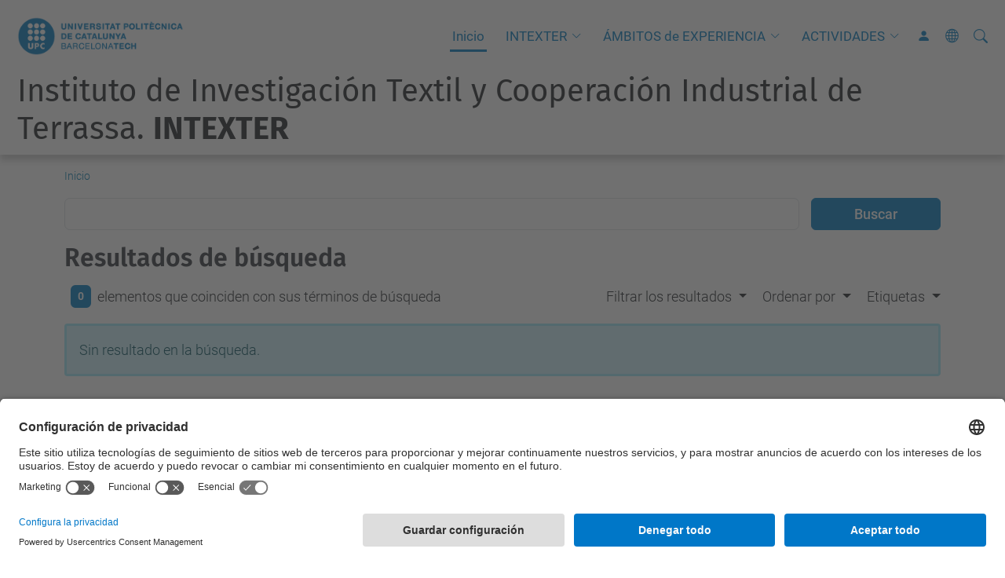

--- FILE ---
content_type: text/html;charset=utf-8
request_url: https://www.upc.edu/intexter/es/@@search?advanced_search=True&b_start:int=70&set_language=es
body_size: 8761
content:
<!DOCTYPE html>
<html xmlns="http://www.w3.org/1999/xhtml" class="h-100" lang="es" xml:lang="es">

<head><meta http-equiv="Content-Type" content="text/html; charset=UTF-8" />
  <title>Instituto de Investigación Textil y Cooperación Industrial de Terrassa. INTEXTER — UPC. Universitat Politècnica de Catalunya</title>
  <link rel="preconnect" href="//app.usercentrics.eu" />
  <link rel="preconnect" href="//api.usercentrics.eu" />
  <link rel="preconnect" href="//privacy-proxy.usercentrics.eu" />
  <link rel="dns-prefetch" href="//app.usercentrics.eu" />
  <link rel="dns-prefetch" href="//api.usercentrics.eu" />
  <link rel="preload" href="/intexter/++theme++genweb6.theme/stylesheets/fa.min.css" as="style" onload="this.onload=null;this.rel='stylesheet'" />
  <!-- <link rel="preload" href="//app.usercentrics.eu/browser-ui/latest/loader.js" as="script"/>
  <link rel="preload" href="//privacy-proxy.usercentrics.eu/latest/uc-block.bundle.js" as="script"/> -->
  <script>
    window.UC_UI_DOMAINS = {
      crossDomainConsentSharingIFrame: 'https://www.upc.edu/cross-domain-bridge.html',
    };
  </script>
  <script id="usercentrics-cmp" src="https://app.usercentrics.eu/browser-ui/latest/loader.js" data-settings-id="k73tMWYfS" async=""></script>
  <script type="application/javascript" src="https://privacy-proxy.usercentrics.eu/latest/uc-block.bundle.js"></script>
  <script>
    uc.deactivateBlocking([
      'HkocEodjb7', // Google Analytics is not blocked
      'BJ59EidsWQ', //GTM
      'mJTPU19oR', //Google adsense
    ]);
  </script>
  <script type="text/javascript" id="gtag-consent">
    window.dataLayer = window.dataLayer || [];

    function gtag() {
      dataLayer.push(arguments);
    }
    gtag("consent", "default", {
      ad_user_data: "denied",
      ad_personalization: "denied",
      ad_storage: "denied",
      analytics_storage: "denied",
      wait_for_update: 500
    });
    gtag("set", "ads_data_redaction", true);
  </script>
  <script defer="defer" type="application/javascript" src="/intexter/++theme++genweb6.theme/js/dataTables.min.js"></script>
  <script defer="defer" type="application/javascript" src="/intexter/++theme++genweb6.theme/js/select2.min.js"></script>
<meta charset="utf-8" /><meta name="twitter:card" content="summary" /><meta property="og:site_name" content="Institut d'Investigació Tèxtil i Cooperació Industrial de Terrassa. INTEXTER" /><meta property="og:title" content="Español" /><meta property="twitter:title" content="Español" /><meta property="og:type" content="website" /><meta property="og:description" content="" /><meta property="twitter:description" content="" /><meta property="og:url" content="https://www.upc.edu/intexter/es" /><meta property="twitter:url" content="https://www.upc.edu/intexter/es" /><meta property="og:image" content="https://www.upc.edu/intexter/++resource++plone-logo.svg" /><meta property="twitter:image" content="https://www.upc.edu/intexter/++resource++plone-logo.svg" /><meta property="og:image:type" content="image/png" /><meta name="robots" content="all" /><meta name="DC.date.created" content="2016-05-17T15:02:46+01:00" /><meta name="DC.date.modified" content="2025-10-21T10:13:22+01:00" /><meta name="DC.type" content="Carpeta Raíz de Idioma" /><meta name="DC.format" content="text/plain" /><meta name="DC.language" content="es" /><meta name="DC.date.valid_range" content="2025/09/15 - " /><meta name="description" /><meta name="viewport" content="width=device-width, initial-scale=1.0" /><meta name="generator" content="Plone - https://plone.org/" /><link rel="alternate" hreflang="ca" href="https://www.upc.edu/intexter/ca" /><link rel="alternate" hreflang="es" href="https://www.upc.edu/intexter/es" /><link rel="alternate" hreflang="en" href="https://www.upc.edu/intexter/en" /><link rel="alternate" hreflang="x-default" href="https://www.upc.edu/intexter/ca" /><link rel="home" title="Inicio" href="https://www.upc.edu/intexter/es" /><link href="https://www.upc.edu/intexter/es/RSS" rel="alternate" title="Español - b'RSS 1.0'" type="application/rss+xml" /><link href="https://www.upc.edu/intexter/es/rss.xml" rel="alternate" title="Español - b'RSS 2.0'" type="application/rss+xml" /><link href="https://www.upc.edu/intexter/es/atom.xml" rel="alternate" title="Español - b'Atom'" type="application/rss+xml" /><link rel="canonical" href="https://www.upc.edu/intexter/es" /><link rel="preload icon" type="image/vnd.microsoft.icon" href="https://www.upc.edu/intexter/es/favicon.ico?name=favicon.ico" /><link rel="mask-icon" href="https://www.upc.edu/intexter/es/favicon.ico?name=favicon.ico" /><link href="https://www.upc.edu/intexter/es/@@search" rel="search" title="Buscar en este sitio" /><link data-bundle="easyform" href="https://www.upc.edu/intexter/++webresource++b6e63fde-4269-5984-a67a-480840700e9a/++resource++easyform.css" media="all" rel="stylesheet" type="text/css" /><link data-bundle="mosaic-css" href="https://www.upc.edu/intexter/++webresource++194c6646-85f9-57d9-9c89-31147d080b38/++plone++mosaic/mosaic.min.css" media="all" rel="stylesheet" type="text/css" /><link data-bundle="multilingual" href="https://www.upc.edu/intexter/++webresource++4b25ebfe-4288-5cbe-b3d2-cfa66e33cd82/++resource++plone.app.multilingual.stylesheet/multilingual.css" media="all" rel="stylesheet" type="text/css" /><link data-bundle="plone-fullscreen" href="https://www.upc.edu/intexter/++webresource++ac83a459-aa2c-5a45-80a9-9d3e95ae0847/++plone++static/plone-fullscreen/fullscreen.css" media="all" rel="stylesheet" type="text/css" /><link data-bundle="upc-bundle" href="https://www.upc.edu/intexter/++webresource++14ff9cc0-0eda-5e21-a9bd-22687843ae35/++theme++genweb6.upc/stylesheets/theme-upc.min.css" media="all" rel="stylesheet" type="text/css" /><link href="https://www.upc.edu/intexter/++webresource++d10d4e1f-c923-51c6-ba2c-64718f31d492//++theme++genweb6.theme/stylesheets/theme.min.css" media="all" rel="stylesheet" type="text/css" /><script async="" src="https://www.googletagmanager.com/gtag/js?id=G-8T9YX6FHSP"></script><script>
  window.dataLayer = window.dataLayer || [];
  function gtag(){dataLayer.push(arguments);}
  gtag('js', new Date());

  gtag('config', 'G-8T9YX6FHSP');
</script><script data-bundle="plone-fullscreen" integrity="sha384-yAbXscL0aoE/0AkFhaGNz6d74lDy9Cz7PXfkWNqRnFm0/ewX0uoBBoyPBU5qW7Nr" src="https://www.upc.edu/intexter/++webresource++6aa4c841-faf5-51e8-8109-90bd97e7aa07/++plone++static/plone-fullscreen/fullscreen.js"></script><script data-bundle="plone" integrity="sha384-VpRtef0in9VvJccUgGM+OKJxMlKkCjrUuv4dmkXUjfuBQMRjcDWGNmTYiPWFcckC" src="https://www.upc.edu/intexter/++webresource++63fc8075-8d9c-52b0-bd0c-c7db8d9c785d/++plone++static/bundle-plone/bundle.min.js"></script><script data-bundle="datagridfield-bundle" integrity="sha384-ab8+ZO465yuhsQpCxqQ3u2HpLcOwNqxIS0HAA+laLWcfsX8+8SXtI9TSBzDJg9wf" src="https://www.upc.edu/intexter/++webresource++b5050647-6b73-57ea-8cc2-e492b13e1606/++resource++collective.z3cform.datagridfield/datagridfield-remote.min.js"></script><script integrity="sha384-Z0c0O7SGparpXtqZ7DqB+2xYabbv4FwSW10MAxUzrFnDh7Bfxubjpre0f7AIxrKf" src="https://www.upc.edu/intexter/++webresource++428ff13a-1bd4-583d-ba0b-b909e791367c//++theme++genweb6.theme/js/theme.min.js"></script></head>

<body class="d-flex flex-column h-100 col-content frontend icons-on portaltype-lrf site-es template-search thumbs-on userrole-anonymous viewpermission-view" id="visual-portal-wrapper" dir="ltr" data-base-url="https://www.upc.edu/intexter/es" data-view-url="https://www.upc.edu/intexter/es" data-portal-url="https://www.upc.edu/intexter" data-i18ncatalogurl="https://www.upc.edu/intexter/plonejsi18n" data-pat-pickadate="{&quot;date&quot;: {&quot;selectYears&quot;: 200}, &quot;time&quot;: {&quot;interval&quot;: 5 } }" data-pat-plone-modal="{&quot;actionOptions&quot;: {&quot;displayInModal&quot;: false}}"><div class="outer-wrapper flex-shrink-0">

    <header id="content-header" class="sticky-top">
      <div id="portal-top" class="w-100">
        


    <div id="header" class="d-flex align-items-center light-theme">

        <a href="#main-container" class="d-none">Ir al contenido principal</a>

        <div id="portal-logos" class="d-flex me-4">
            <div id="logo-primary">

                <a href="https://www.upc.edu/es" target="_blank">

                    <img alt="Universitat Politècnica de Catalunya" title="Universitat Politècnica de Catalunya" class="img-desktop" src="https://www.upc.edu/intexter/@@gw-logo" />

                </a>

                

            </div>

            
        </div>

        <nav id="portal-navbar" role="navigation" class="global-navigation ms-auto">

            <ul class="navbar-nav mb-2 mb-lg-0 align-items-center" id="portal-globalnav">
                <li class="home nav-item">
                    <a class="nav-link" href="https://www.upc.edu/intexter/es">Inicio</a>
                </li>

                <li class="intexte has_subtree nav-item"><a href="https://www.upc.edu/intexter/es/intexte" target="_self" class="state-published nav-link" aria-haspopup="true">INTEXTER</a><input type="checkbox" class="opener" /><label for="navitem-intexte" role="button" aria-label="INTEXTER"></label><ul class="has_subtree dropdown"><li class="historia-del-intexter nav-item"><a href="https://www.upc.edu/intexter/es/intexte/historia-del-intexter" target="_self" class="state-published nav-link">Historia del INTEXTER</a></li><li class="equipo nav-item"><a href="https://www.upc.edu/intexter/es/intexte/equipo" target="_self" class="state-published nav-link">Equipo</a></li><li class="acreditaciones nav-item"><a href="https://www.upc.edu/intexter/es/intexte/acreditaciones" target="_self" class="state-published nav-link">Acreditaciones</a></li><li class="certificaciones nav-item"><a href="https://www.upc.edu/intexter/es/intexte/certificaciones" target="_self" class="state-published nav-link">Certificaciones</a></li><li class="redes nav-item"><a href="https://www.upc.edu/intexter/es/intexte/redes" target="_self" class="state-published nav-link">Redes</a></li><li class="transparencia nav-item"><a href="https://www.upc.edu/intexter/es/intexte/transparencia" target="_self" class="state-published nav-link">Transparencia</a></li></ul></li><li class="ambitos_de_experiencia has_subtree nav-item"><a href="https://www.upc.edu/intexter/es/ambitos_de_experiencia" target="_self" class="state-published nav-link" aria-haspopup="true">ÁMBITOS de EXPERIENCIA</a><input type="checkbox" class="opener" /><label for="navitem-ambitos_de_experiencia" role="button" aria-label="ÁMBITOS de EXPERIENCIA"></label><ul class="has_subtree dropdown"><li class="tecnologia_textil nav-item"><a href="https://www.upc.edu/intexter/es/ambitos_de_experiencia/tecnologia_textil" target="_self" class="state-published nav-link">Tecnologia Textil</a></li><li class="medio_ambiente nav-item"><a href="https://www.upc.edu/intexter/es/ambitos_de_experiencia/medio_ambiente" target="_self" class="state-published nav-link">Medio Ambiente</a></li><li class="organizacion_y_logistica nav-item"><a href="https://www.upc.edu/intexter/es/ambitos_de_experiencia/organizacion_y_logistica" target="_self" class="state-published nav-link">Organización</a></li></ul></li><li class="actividades has_subtree nav-item"><a href="https://www.upc.edu/intexter/es/actividades" target="_self" class="state-published nav-link" aria-haspopup="true">ACTIVIDADES</a><input type="checkbox" class="opener" /><label for="navitem-actividades" role="button" aria-label="ACTIVIDADES"></label><ul class="has_subtree dropdown"><li class="r-d-i-1 nav-item"><a href="https://www.upc.edu/intexter/es/actividades/r-d-i-1" target="_self" class="state-published nav-link">R+D+I</a></li><li class="asesoramiento-tecnologico-industria nav-item"><a href="https://www.upc.edu/intexter/es/actividades/asesoramiento-tecnologico-industria" target="_self" class="state-published nav-link">Asesoramiento Tecnológico a la Industria</a></li><li class="formacion nav-item"><a href="https://www.upc.edu/intexter/es/actividades/formacion" target="_self" class="state-published nav-link">Formación</a></li><li class="eventos nav-item"><a href="https://www.upc.edu/intexter/es/actividades/eventos" target="_self" class="state-published nav-link">Eventos</a></li><li class="publicacions nav-item"><a href="https://www.upc.edu/intexter/es/actividades/publicacions" target="_self" class="state-published nav-link">Publicaciones</a></li></ul></li>

                

                    <li class="nav-item nav-action">

                        <a title="Entrar" href="https://www.upc.edu/intexter/es/login" id="personaltools-login" icon="person-fill">

                        <i class="bi bi-person-fill" title="Entrar" alt="Entrar"></i>
                        </a>

                    </li>

                

                

                    <li class="has_subtree nav-item nav-lang">

                        <a href="#" class="nav-link" aria-haspopup="true">
                            <i class="bi bi-globe" alt="Idiomas" title="Idiomas"></i>
                        </a>

                        <ul class="has_subtree dropdown">
                            <li class="nav-item">
                                <a class="nav-link" href="https://www.upc.edu/intexter/@@multilingual-selector/ea83114a15b443cbab6e8b9b5d8e00b0/ca?advanced_search=True&amp;b_start:int=70&amp;set_language=ca&amp;post_path=/%40%40search">
                                    <span>Català</span>
                                </a>
                            </li>
                            <li class="nav-item">
                                <a class="nav-link" href="https://www.upc.edu/intexter/@@multilingual-selector/ea83114a15b443cbab6e8b9b5d8e00b0/en?advanced_search=True&amp;b_start:int=70&amp;set_language=en&amp;post_path=/%40%40search">
                                    <span>English</span>
                                </a>
                            </li>
                        </ul>
                    </li>

                
            </ul>
        </nav>

        <div id="portal-searchbox" class="nav-item">

            

    <form id="searchGadget_form" action="https://www.upc.edu/intexter/es/@@search" role="search" class="d-flex pat-livesearch show_images " data-pat-livesearch="ajaxUrl:https://www.upc.edu/intexter/es/@@ajax-search">

        <label class="hiddenStructure" for="searchGadget">Buscar</label>

        

            <input name="SearchableText" type="text" size="18" id="searchGadget" title="Buscar en el Sitio" placeholder="Buscar en el Sitio" class="searchField form-control me-3" />

            

            

        

        <button class="searchButton" type="submit" alt="Buscar" aria-label="Buscar"><i class="bi bi-search" alt="Buscar" title="Buscar"></i></button>

        <div id="portal-advanced-search" class="hiddenStructure">

            <a href="https://www.upc.edu/intexter/es/@@search">Búsqueda Avanzada…</a>

        </div>

    </form>


        </div>

        <div id="portal-navbar-mobile" class="d-none ms-auto" role="navigation">

            <nav class="navbar navbar-dark">

                <div class="container-fluid">

                    <button class="navbar-toggler" type="button" data-bs-toggle="offcanvas" aria-label="Close" data-bs-target="#gwMobileNavbar" aria-controls="gwMobileNavbar">

                    <span class="navbar-toggler-icon"></span>

                    </button>

                    <div class="offcanvas offcanvas-end text-bg-dark" tabindex="-1" id="gwMobileNavbar" aria-labelledby="gwMobileNavbarLabel">

                        <div class="offcanvas-header">

                            <p class="h5">Menú</p>
                            <button type="button" class="btn-close btn-close-white" data-bs-dismiss="offcanvas" aria-label="Close"></button>

                        </div>

                        <div class="offcanvas-body">

                            <div class="d-flex mt-3 mb-2" role="search">

                                <div id="portal-searchbox-mobile" class="nav-item">

                                    

    <form id="searchGadget_form_mobile" action="https://www.upc.edu/intexter/es/@@search" role="search" class="d-flex pat-livesearch show_images " data-pat-livesearch="ajaxUrl:https://www.upc.edu/intexter/es/@@ajax-search">

        <label class="hiddenStructure" for="searchGadget_mobile">Buscar</label>

        

            <input name="SearchableText" type="text" size="18" id="searchGadget_mobile" title="Buscar en el Sitio" placeholder="Buscar en el Sitio" class="searchField form-control me-3" />

            

            

        

        <button class="searchButton" type="submit" alt="Buscar" aria-label="Buscar"><i class="bi bi-search" alt="Buscar" title="Buscar"></i></button>

        <div id="portal-advanced-search_mobile" class="hiddenStructure">

            <a href="https://www.upc.edu/intexter/es/@@search">Búsqueda Avanzada…</a>

        </div>

    </form>



                                </div>

                            </div>

                            <ul class="navbar-nav justify-content-end flex-grow-1 pe-3">

                                <li class="nav-item">

                                    <a class="nav-link" href="https://www.upc.edu/intexter/es">Inicio</a>

                                </li>

                                

                                    <li class="ps-3"><hr class="mt-1 mb-1" /></li>

                                    <li class="intexte has_subtree nav-item"><a href="https://www.upc.edu/intexter/es/intexte" target="_self" class="state-published nav-link" aria-haspopup="true">INTEXTER</a><input type="checkbox" class="opener" /><label for="navitem-intexte" role="button" aria-label="INTEXTER"></label><ul class="has_subtree dropdown"><li class="historia-del-intexter nav-item"><a href="https://www.upc.edu/intexter/es/intexte/historia-del-intexter" target="_self" class="state-published nav-link">Historia del INTEXTER</a></li><li class="equipo nav-item"><a href="https://www.upc.edu/intexter/es/intexte/equipo" target="_self" class="state-published nav-link">Equipo</a></li><li class="acreditaciones nav-item"><a href="https://www.upc.edu/intexter/es/intexte/acreditaciones" target="_self" class="state-published nav-link">Acreditaciones</a></li><li class="certificaciones nav-item"><a href="https://www.upc.edu/intexter/es/intexte/certificaciones" target="_self" class="state-published nav-link">Certificaciones</a></li><li class="redes nav-item"><a href="https://www.upc.edu/intexter/es/intexte/redes" target="_self" class="state-published nav-link">Redes</a></li><li class="transparencia nav-item"><a href="https://www.upc.edu/intexter/es/intexte/transparencia" target="_self" class="state-published nav-link">Transparencia</a></li></ul></li><li class="ambitos_de_experiencia has_subtree nav-item"><a href="https://www.upc.edu/intexter/es/ambitos_de_experiencia" target="_self" class="state-published nav-link" aria-haspopup="true">ÁMBITOS de EXPERIENCIA</a><input type="checkbox" class="opener" /><label for="navitem-ambitos_de_experiencia" role="button" aria-label="ÁMBITOS de EXPERIENCIA"></label><ul class="has_subtree dropdown"><li class="tecnologia_textil nav-item"><a href="https://www.upc.edu/intexter/es/ambitos_de_experiencia/tecnologia_textil" target="_self" class="state-published nav-link">Tecnologia Textil</a></li><li class="medio_ambiente nav-item"><a href="https://www.upc.edu/intexter/es/ambitos_de_experiencia/medio_ambiente" target="_self" class="state-published nav-link">Medio Ambiente</a></li><li class="organizacion_y_logistica nav-item"><a href="https://www.upc.edu/intexter/es/ambitos_de_experiencia/organizacion_y_logistica" target="_self" class="state-published nav-link">Organización</a></li></ul></li><li class="actividades has_subtree nav-item"><a href="https://www.upc.edu/intexter/es/actividades" target="_self" class="state-published nav-link" aria-haspopup="true">ACTIVIDADES</a><input type="checkbox" class="opener" /><label for="navitem-actividades" role="button" aria-label="ACTIVIDADES"></label><ul class="has_subtree dropdown"><li class="r-d-i-1 nav-item"><a href="https://www.upc.edu/intexter/es/actividades/r-d-i-1" target="_self" class="state-published nav-link">R+D+I</a></li><li class="asesoramiento-tecnologico-industria nav-item"><a href="https://www.upc.edu/intexter/es/actividades/asesoramiento-tecnologico-industria" target="_self" class="state-published nav-link">Asesoramiento Tecnológico a la Industria</a></li><li class="formacion nav-item"><a href="https://www.upc.edu/intexter/es/actividades/formacion" target="_self" class="state-published nav-link">Formación</a></li><li class="eventos nav-item"><a href="https://www.upc.edu/intexter/es/actividades/eventos" target="_self" class="state-published nav-link">Eventos</a></li><li class="publicacions nav-item"><a href="https://www.upc.edu/intexter/es/actividades/publicacions" target="_self" class="state-published nav-link">Publicaciones</a></li></ul></li>

                                

                                

                                    

                                        <li class="ps-3"><hr class="mt-1 mb-1" /></li>

                                        <li class="nav-item">

                                            <a href="https://www.upc.edu/intexter/es/login" title="Entrar" id="personaltools-login-mobile">

                                                <span>Entrar</span>
                                            </a>

                                        </li>

                                    

                                

                                

                                    

                                        <li class="ps-3"><hr class="mt-1 mb-1" /></li>

                                        <li class="nav-item">

                                            <a class="nav-link" href="https://www.upc.edu/intexter/@@multilingual-selector/ea83114a15b443cbab6e8b9b5d8e00b0/ca?advanced_search=True&amp;b_start:int=70&amp;set_language=ca&amp;post_path=/%40%40search">

                                                <span>Català</span>

                                            </a>

                                        </li>
                                        <li class="nav-item">

                                            <a class="nav-link" href="https://www.upc.edu/intexter/@@multilingual-selector/ea83114a15b443cbab6e8b9b5d8e00b0/en?advanced_search=True&amp;b_start:int=70&amp;set_language=en&amp;post_path=/%40%40search">

                                                <span>English</span>

                                            </a>

                                        </li>

                                    

                                

                            </ul>
                        </div>
                    </div>
                </div>
            </nav>
        </div>
    </div>



      </div>
    </header>

    <div id="above-content-wrapper">
      <div id="viewlet-above-content">



    <div id="hero" class="light-theme text-hero content-hero" style="--bg-img-url: url(https://www.upc.edu/intexter/@@gw-hero)">

        

        

        

            <section>

                

                

                

            </section>

        

        <div class="site_title">

            

                

                <div class="h1">
                    <a accesskey="1" class="text-decoration-none" href="https://www.upc.edu/intexter/es">
                        Instituto de Investigación Textil y Cooperación Industrial de Terrassa. <b>INTEXTER</b>
                    </a>
                </div>

            

        </div>

        

    </div>





<nav id="portal-breadcrumbs" aria-label="breadcrumb" label_breadcrumb="label_breadcrumb">
  <div class="container">
    <ol class="breadcrumb">
      <li class="breadcrumb-item"><a href="https://www.upc.edu/intexter/es">Inicio</a></li>
      
    </ol>
  </div>
</nav>
</div>
    </div>

    <div class="container">
      <div class="row">
        <aside id="global_statusmessage" class="col-12">
      

      <div>
      </div>
    </aside>
      </div>
      <main id="main-container" class="row">
        <section id="portal-column-content">

      

      

        

          <article id="content">

            <div id="content-core">

    <form name="searchform" id="searchform" action="@@search" role="search" class="searchPage pat-formautofocus pat-search">

        <input type="hidden" name="sort_on" value="" />
        <input type="hidden" name="sort_order" value="" />
        <input type="hidden" id="search-batch-start" name="b_start:int" value="70" />
        <input type="hidden" id="advanced-search-input" name="advanced_search" value="True" />

        <div class="input-group">
          <input class="searchPage form-control" name="SearchableText" type="text" size="25" title="Buscar en Sitio" value="" />
          <span class="input-group-btn">
            <input class="searchPage allowMultiSubmit btn btn-primary" type="submit" value="Buscar" />
          </span>
        </div>

        <input type="hidden" name="created.range:record" value="min" />

        <div class="mt-3">
          <h1 id="search-term">
            <span>Resultados de búsqueda</span>
            
          </h1>
        </div>

        <div class="d-flex mb-2">

          <div class="flex-fill">
            <a class="nav-link active ps-2" aria-current="page" href="#">
              <span class="d-flex" id="results-count"><span id="search-results-number" class="badge bg-primary me-2 d-flex justify-content-center align-items-center">0</span> elementos que coinciden con sus términos de búsqueda</span>
            </a>
          </div>

          <div class="nav-item dropdown" id="search-filter">
            <a class="nav-link dropdown-toggle" data-bs-toggle="dropdown" href="#" role="button" aria-expanded="false" id="search-filter-toggle">Filtrar los resultados</a>
            <div class="dropdown-menu dropdown-menu-md-end">
              <div class="d-flex text-nowrap">
                <div class="mx-3">
                  <span class="fw-bold">Tipo de elemento</span>
                  <ul class="list-unstyled search-type-options">
                    <li>
                      <div class="form-check">
                        <input type="checkbox" name="pt_toggle" value="#" id="pt_toggle" class="form-check-input" checked="checked" />
                        <label for="pt_toggle" class="form-check-label">Todos/Ninguno</label>
                      </div>
                    </li>
                    <li>
                      <div class="form-check">
                        <input type="checkbox" name="portal_type:list" class="form-check-input" checked="checked" value="EasyForm" id="portal_type_1" />
                        <label for="portal_type_1" class="form-check-label">EasyForm</label>
                      </div>
                    </li>
                    <li>
                      <div class="form-check">
                        <input type="checkbox" name="portal_type:list" class="form-check-input" checked="checked" value="Document" id="portal_type_2" />
                        <label for="portal_type_2" class="form-check-label">Página</label>
                      </div>
                    </li>
                    <li>
                      <div class="form-check">
                        <input type="checkbox" name="portal_type:list" class="form-check-input" checked="checked" value="Link" id="portal_type_3" />
                        <label for="portal_type_3" class="form-check-label">Enlace</label>
                      </div>
                    </li>
                    <li>
                      <div class="form-check">
                        <input type="checkbox" name="portal_type:list" class="form-check-input" checked="checked" value="genweb.core.accordiontabs" id="portal_type_4" />
                        <label for="portal_type_4" class="form-check-label">Acordeón / Pestañas</label>
                      </div>
                    </li>
                    <li>
                      <div class="form-check">
                        <input type="checkbox" name="portal_type:list" class="form-check-input" checked="checked" value="Logos_Container" id="portal_type_5" />
                        <label for="portal_type_5" class="form-check-label">Directorio Logos</label>
                      </div>
                    </li>
                    <li>
                      <div class="form-check">
                        <input type="checkbox" name="portal_type:list" class="form-check-input" checked="checked" value="Collection" id="portal_type_6" />
                        <label for="portal_type_6" class="form-check-label">Colección</label>
                      </div>
                    </li>
                    <li>
                      <div class="form-check">
                        <input type="checkbox" name="portal_type:list" class="form-check-input" checked="checked" value="File" id="portal_type_7" />
                        <label for="portal_type_7" class="form-check-label">Archivo</label>
                      </div>
                    </li>
                    <li>
                      <div class="form-check">
                        <input type="checkbox" name="portal_type:list" class="form-check-input" checked="checked" value="Folder" id="portal_type_8" />
                        <label for="portal_type_8" class="form-check-label">Carpeta</label>
                      </div>
                    </li>
                    <li>
                      <div class="form-check">
                        <input type="checkbox" name="portal_type:list" class="form-check-input" checked="checked" value="Logos_Footer" id="portal_type_9" />
                        <label for="portal_type_9" class="form-check-label">Logos Pie</label>
                      </div>
                    </li>
                    <li>
                      <div class="form-check">
                        <input type="checkbox" name="portal_type:list" class="form-check-input" checked="checked" value="genweb.upc.subhome" id="portal_type_10" />
                        <label for="portal_type_10" class="form-check-label">Tablero de portlets</label>
                      </div>
                    </li>
                    <li>
                      <div class="form-check">
                        <input type="checkbox" name="portal_type:list" class="form-check-input" checked="checked" value="packet" id="portal_type_11" />
                        <label for="portal_type_11" class="form-check-label">Contenido UPC</label>
                      </div>
                    </li>
                    <li>
                      <div class="form-check">
                        <input type="checkbox" name="portal_type:list" class="form-check-input" checked="checked" value="News Item" id="portal_type_12" />
                        <label for="portal_type_12" class="form-check-label">Noticia</label>
                      </div>
                    </li>
                    <li>
                      <div class="form-check">
                        <input type="checkbox" name="portal_type:list" class="form-check-input" checked="checked" value="Banner" id="portal_type_13" />
                        <label for="portal_type_13" class="form-check-label">Banner</label>
                      </div>
                    </li>
                    <li>
                      <div class="form-check">
                        <input type="checkbox" name="portal_type:list" class="form-check-input" checked="checked" value="genweb.core.carousel" id="portal_type_14" />
                        <label for="portal_type_14" class="form-check-label">Carousel</label>
                      </div>
                    </li>
                    <li>
                      <div class="form-check">
                        <input type="checkbox" name="portal_type:list" class="form-check-input" checked="checked" value="Event" id="portal_type_15" />
                        <label for="portal_type_15" class="form-check-label">Evento</label>
                      </div>
                    </li>
                    <li>
                      <div class="form-check">
                        <input type="checkbox" name="portal_type:list" class="form-check-input" checked="checked" value="LRF" id="portal_type_16" />
                        <label for="portal_type_16" class="form-check-label">Carpeta Raíz de Idioma</label>
                      </div>
                    </li>
                    <li>
                      <div class="form-check">
                        <input type="checkbox" name="portal_type:list" class="form-check-input" checked="checked" value="Image" id="portal_type_17" />
                        <label for="portal_type_17" class="form-check-label">Imagen</label>
                      </div>
                    </li>
                    <li>
                      <div class="form-check">
                        <input type="checkbox" name="portal_type:list" class="form-check-input" checked="checked" value="BannerContainer" id="portal_type_18" />
                        <label for="portal_type_18" class="form-check-label">Directorio de Banners</label>
                      </div>
                    </li>
                    <li>
                      <div class="form-check">
                        <input type="checkbox" name="portal_type:list" class="form-check-input" checked="checked" value="genweb.upc.documentimage" id="portal_type_19" />
                        <label for="portal_type_19" class="form-check-label">Página con imagen</label>
                      </div>
                    </li>
                    <li>
                      <div class="form-check">
                        <input type="checkbox" name="portal_type:list" class="form-check-input" checked="checked" value="LIF" id="portal_type_20" />
                        <label for="portal_type_20" class="form-check-label">Carpeta Independiente de Idioma</label>
                      </div>
                    </li>
                  </ul>
                </div>
                <div class="mx-3">
                  <span class="fw-bold">Nuevos elementos desde</span>
                  <ul class="list-unstyled">
                    <li>
                      <div class="form-check">
                        <input type="radio" id="query-date-yesterday" name="created.query:record:date" class="form-check-input" value="2026-01-22T00:00:00+01:00" checked="checked" />
                        <label for="query-date-yesterday" class="form-check-label">Ayer</label>
                      </div>
                    </li>
                    <li>
                      <div class="form-check">
                        <input type="radio" id="query-date-lastweek" name="created.query:record:date" class="form-check-input" value="2026-01-16T00:00:00+01:00" checked="checked" />
                        <label for="query-date-lastweek" class="form-check-label">Última semana</label>
                      </div>
                    </li>
                    <li>
                      <div class="form-check">
                        <input type="radio" id="query-date-lastmonth" name="created.query:record:date" class="form-check-input" value="2025-12-23T00:00:00+01:00" checked="checked" />
                        <label for="query-date-lastmonth" class="form-check-label">Último mes</label>
                      </div>
                    </li>
                    <li>
                      <div class="form-check">
                        <input type="radio" id="query-date-ever" name="created.query:record:date" class="form-check-input" value="1970-01-02T00:00:00" checked="checked" />
                        <label for="query-date-ever" class="form-check-label">Alguna vez</label>
                      </div>
                    </li>
                  </ul>
                </div>
              </div>
            </div>
          </div>

          <div class="nav-item dropdown">
            <a class="nav-link dropdown-toggle" data-bs-toggle="dropdown" href="#" role="button" aria-expanded="false">Ordenar por</a>
            <ul class="dropdown-menu dropdown-menu-md-end" id="sorting-options">
              <li>
                <a class="dropdown-item" href="https://www.upc.edu/intexter/es/@@search?advanced_search=True&amp;b_start:int=70&amp;set_language=es&amp;sort_on=relevance" data-sort="relevance" data-order="">relevancia</a>
              </li>
              <li>
                <a class="dropdown-item" href="https://www.upc.edu/intexter/es/@@search?advanced_search=True&amp;b_start:int=70&amp;set_language=es&amp;sort_on=Date&amp;sort_order=reverse" data-sort="Date" data-order="reverse">fecha (primero los más nuevos)</a>
              </li>
              <li>
                <a class="dropdown-item" href="https://www.upc.edu/intexter/es/@@search?advanced_search=True&amp;b_start:int=70&amp;set_language=es&amp;sort_on=sortable_title" data-sort="sortable_title" data-order="">alfabéticamente</a>
              </li>
            </ul>
          </div>

          

          <div class="nav-item dropdown">

            <a class="nav-link dropdown-toggle" data-bs-toggle="dropdown" href="#" role="button" aria-expanded="false">Etiquetas</a>

            <select class="dropdown-menu dropdown-menu-md-end ps-2 form-select form-select-subjects" name="Subject:list" id="Subject" size="7" multiple="multiple">

              <option value="ADDTEX">ADDTEX</option>
              <option value="Acte institucional">Acte institucional</option>
              <option value="COVID-19">COVID-19</option>
              <option value="Conferència">Conferència</option>
              <option value="Curs">Curs</option>
              <option value="ERASMUS+">ERASMUS+</option>
              <option value="Enginyeria">Enginyeria</option>
              <option value="Enric Carrera">Enric Carrera</option>
              <option value="FOSTEX">FOSTEX</option>
              <option value="HACKTEX">HACKTEX</option>
              <option value="Hacktex">Hacktex</option>
              <option value="Mònica Ardanuy">Mònica Ardanuy</option>
              <option value="PROJECT">PROJECT</option>
              <option value="Reunió">Reunió</option>
              <option value="Tesi Doctoral">Tesi Doctoral</option>
              <option value="WINTEX">WINTEX</option>
              <option value="WintexProject">WintexProject</option>
              <option value="Xerrada">Xerrada</option>
              <option value="citeve">citeve</option>
              <option value="erasmus+">erasmus+</option>
              <option value="formació">formació</option>
              <option value="textil">textil</option>
              <option value="textileindustry">textileindustry</option>
              <option value="wintex project">wintex project</option>

            </select>

            <script type="text/javascript">

              $(document).ready(function() {
                $('.form-select-subjects').on('change', function() {
                  $('input.searchPage').trigger('click');
                });
              });

            </script>

          </div>

        </div>

        <div id="search-results-wrapper">

          

            <div id="search-results" data-default-sort="relevance">

              
                <div class="alert alert-info">Sin resultado en la búsqueda.</div>
              

              
            </div>

          

        </div>

        <div class="my-3" id="rss-subscription">
          <a class="mx-2 text-decoration-none -flex  align-items-center" href="https://www.upc.edu/intexter/es/search_rss?advanced_search=True&amp;b_start:int=70&amp;set_language=es">
              <svg xmlns="http://www.w3.org/2000/svg" width="16" height="16" fill="currentColor" class="plone-icon  bi bi-rss-fill" viewbox="0 0 16 16">
  <path d="M2 0a2 2 0 0 0-2 2v12a2 2 0 0 0 2 2h12a2 2 0 0 0 2-2V2a2 2 0 0 0-2-2H2zm1.5 2.5c5.523 0 10 4.477 10 10a1 1 0 1 1-2 0 8 8 0 0 0-8-8 1 1 0 0 1 0-2zm0 4a6 6 0 0 1 6 6 1 1 0 1 1-2 0 4 4 0 0 0-4-4 1 1 0 0 1 0-2zm.5 7a1.5 1.5 0 1 1 0-3 1.5 1.5 0 0 1 0 3z"></path>
</svg>
              <span class="ms-1">Suscribirse a una fuente RSS siempre actualizada.</span>
          </a>
        </div>

    </form>
  </div>
            <footer>
              <div id="viewlet-below-content">




</div>
            </footer>
          </article>
        
      

      
    </section>
        
      </main>
      <!--/row-->
    </div>
    <!--/container-->

    <footer id="portal-footer-wrapper" class="mt-auto">
      <div id="portal-footer">

      <div id="footer-links">

  <div class="navbar-nav-footer custom">
    
  </div>

  

</div><div id="footer-contact" role="contentinfo">

    <div class="row">

      <div class="col-md-4 map">
        <h2>Dónde estamos</h2>
        <iframe class="footer-contact-map" width="100%" height="300" frameborder="0" scrolling="no" marginheight="0" marginwidth="0" src="https://maps.google.com/maps?width=100%&amp;height=300&amp;hl=es&amp;q=Campus%20de%20Terrassa.%20Edifici%20TR7.%20C.%20Colom,%2015.%2008222%20Terrassa+()&amp;t=&amp;z=15&amp;ie=UTF8&amp;iwloc=B&amp;output=embed" title="Campus de Terrassa, Edificio TR7. C. Colom, 15 08222 Terrassa">
          Google Maps
        </iframe>
        
      </div>

      <div class="col-md-3 offset-md-1 contact">
        <h2>Contacto</h2>

        <address>
          
            <h3 class="h4 mb-3 fw-light">Instituto de Investigación Textil y Cooperación Industrial de Terrassa</h3>
            <p>Campus de Terrassa, Edificio TR7. C. Colom, 15 08222 Terrassa</p>
            <p>
              <span>Tel.</span>:
              <span>93 739 82 70</span>
            </p>
            <p>
              <span>Fax</span>:
              <span>93 739 82 72</span>
            </p>
            <p>
              <span>Correo</span>:
              <a href="mailto:info.intexter@upc.edu">info.intexter@upc.edu</a>
            </p>
            <p>
              <a target="_blank" href="https://directori.upc.edu/directori/dadesUE.jsp?id=420">Directorio UPC</a>
            </p>
            <p>
              <a href="https://www.upc.edu/intexter/es/contact">Formulario de contacto</a>
            </p>
          
        </address>

        

      </div>

      <div class="col-md-3 offset-md-1">

        

          <div class="xarxes_socials">

            <h2>Lista redes sociales</h2>

            

              <a target="_blank" href="https://www.facebook.com/INTEXTERUPC/" title="Facebook, (abre en ventana nueva)" alt="Facebook, (abre en ventana nueva)">

                

                  <i class="bi bi-facebook"></i>

                  

                

              </a>
            

              <a target="_blank" href="http://www.twitter.com/intexter" title="Twitter, (abre en ventana nueva)" alt="Twitter, (abre en ventana nueva)">

                

                  <i class="bi bi-twitter-x"></i>

                  

                

              </a>
            

              <a target="_blank" href="https://www.linkedin.com/in/intexter/" title="Linkedin, (abre en ventana nueva)" alt="Linkedin, (abre en ventana nueva)">

                

                  <i class="bi bi-linkedin"></i>

                  

                

              </a>
            

              <a target="_blank" href="https://www.instagram.com/intexter.upc/" title="Instagram, (abre en ventana nueva)" alt="Instagram, (abre en ventana nueva)">

                

                  <i class="bi bi-instagram"></i>

                  

                

              </a>
            

              <a target="_blank" href="http://www.youtube.com/intexter" title="Youtube, (abre en ventana nueva)" alt="Youtube, (abre en ventana nueva)">

                

                  <i class="bi bi-youtube"></i>

                  

                

              </a>
            

          </div>

        

      </div>

    </div>

  </div><div id="footer-complementary" data-class="image-theme" data-img="https://www.upc.edu/intexter/@@gw-full-hero-es">

    <div class="row">

        <div class="col-md-4 text-primary">
            <p><strong>© UPC</strong> Instituto de Investigación Textil y Cooperación Industrial de Terrassa. INTEXTER</p>
        </div>

        <div class="col-md-8">
            <nav id="complimentary-footer-nav" aria-label="Complimenatary-footer">
                <ul id="footer-menu-complementari" class="footer-container">

                    <li>
                        <span class="text-muted me-2">Desarrollado con</span>
                        <a href="https://genweb.upc.edu/ca" target="_blank">
                            <img title="genweb UPC" alt="genweb UPC" class="logoGenwebUPC" loading="lazy" src="https://www.upc.edu/intexter/++theme++genweb6.theme/img/genwebUPC.webp" />
                        </a>
                    </li>

                    

                    <li>
                        <a accesskey="3" href="https://www.upc.edu/intexter/es/sitemap" target="_self">Mapa del Sitio</a>
                    </li>

                    <li>
                        <a accesskey="0" href="https://www.upc.edu/intexter/es/accessibility" target="_self">Accesibilidad</a>
                    </li>

                    <li>
                        <a href="https://www.upc.edu/es/aviso-legal" target="_blank">Aviso legal</a>
                    </li>

                    <li>
                        <a href="#" target="_self" onclick="UC_UI.showSecondLayer();">Configuración de privacidad</a>
                    </li>
                </ul>
            </nav>
        </div>
    </div>
</div></div>
    </footer>
  </div><!--/outer-wrapper --><aside id="back-to-top">
    <a href="#" class="back-to-top" aria-label="Anar al començament de la pàgina">
      <svg xmlns="http://www.w3.org/2000/svg" width="16" height="16" fill="currentColor" class="bi bi-arrow-up-circle-fill" viewbox="0 0 16 16" title="Anar al començament de la pàgina">
        <path d="M16 8A8 8 0 1 0 0 8a8 8 0 0 0 16 0zm-7.5 3.5a.5.5 0 0 1-1 0V5.707L5.354 7.854a.5.5 0 1 1-.708-.708l3-3a.5.5 0 0 1 .708 0l3 3a.5.5 0 0 1-.708.708L8.5 5.707V11.5z"></path>
      </svg>
    </a>
  </aside></body>

</html>